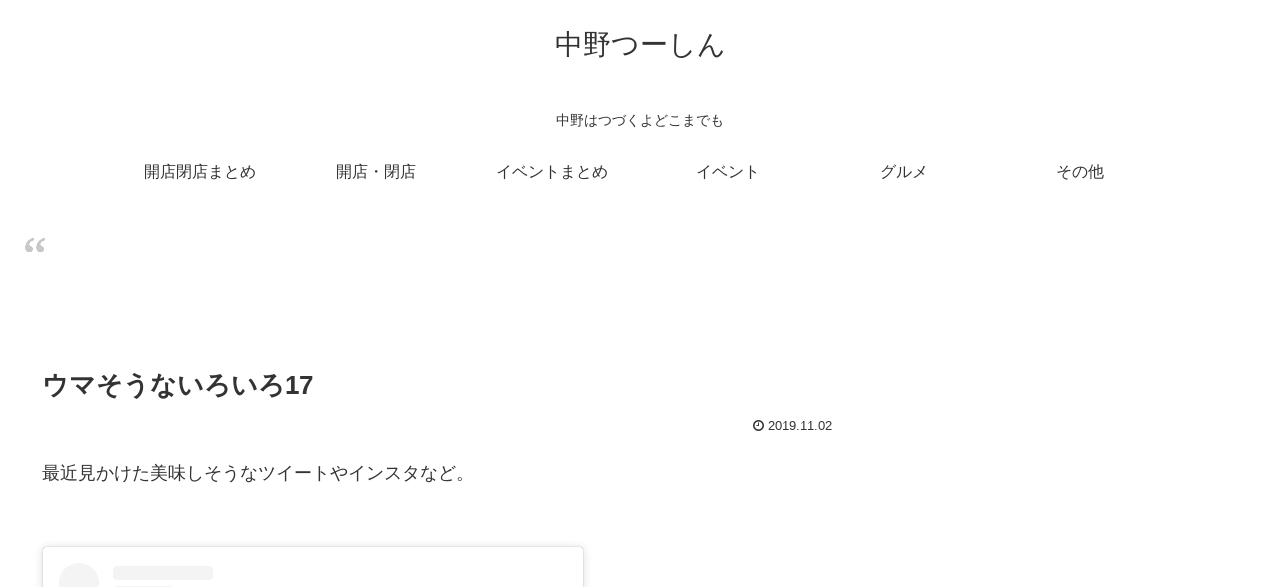

--- FILE ---
content_type: text/html; charset=utf-8
request_url: https://www.google.com/recaptcha/api2/aframe
body_size: 269
content:
<!DOCTYPE HTML><html><head><meta http-equiv="content-type" content="text/html; charset=UTF-8"></head><body><script nonce="E7ckxrESABFDGZkjUgZu3w">/** Anti-fraud and anti-abuse applications only. See google.com/recaptcha */ try{var clients={'sodar':'https://pagead2.googlesyndication.com/pagead/sodar?'};window.addEventListener("message",function(a){try{if(a.source===window.parent){var b=JSON.parse(a.data);var c=clients[b['id']];if(c){var d=document.createElement('img');d.src=c+b['params']+'&rc='+(localStorage.getItem("rc::a")?sessionStorage.getItem("rc::b"):"");window.document.body.appendChild(d);sessionStorage.setItem("rc::e",parseInt(sessionStorage.getItem("rc::e")||0)+1);localStorage.setItem("rc::h",'1768931843881');}}}catch(b){}});window.parent.postMessage("_grecaptcha_ready", "*");}catch(b){}</script></body></html>